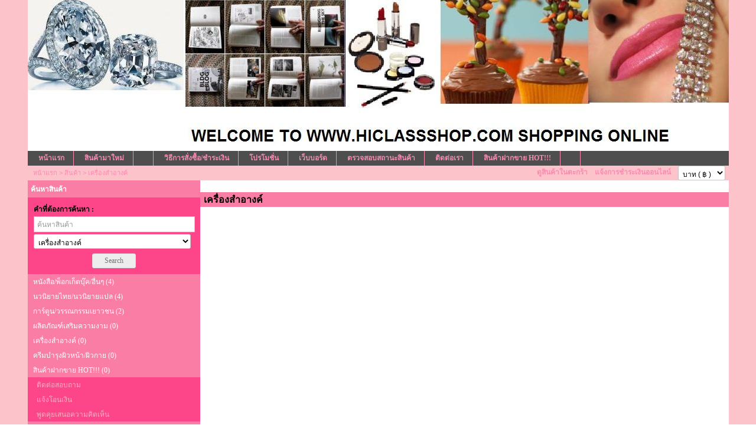

--- FILE ---
content_type: text/html; charset=utf-8
request_url: http://www.hiclassshop.com/category-%EF%BF%BD%EF%BF%BD%EF%BF%BD%EF%BF%BD%EF%BF%BD%EF%BF%BD%EF%BF%BD%EF%BF%BD%EF%BF%BD%EF%BF%BD%EF%BF%BD%EF%BF%BD%EF%BF%BD%EF%BF%BD%EF%BF%BD%EF%BF%BD%EF%BF%BD%EF%BF%BD%EF%BF%BD%EF%BF%BD%EF%BF%BD%EF%BF%BD%EF%BF%BD%EF%BF%BD%EF%BF%BD%EF%BF%BD%EF%BF%BD%EF%BF%BD%EF%BF%BD%EF%BF%BD%EF%BF%BD%EF%BF%BD%EF%BF%BD%EF%BF%BD%EF%BF%BD%EF%BF%BD%EF%BF%BD%EF%BF%BD%EF%BF%BD%EF%BF%BD%EF%BF%BD%EF%BF%BD-12967-1.html
body_size: 11338
content:
<!DOCTYPE html>
<html>
        <head>
                <meta http-equiv="Content-Type" content="text/html; charset=utf-8" />
                <meta http-equiv="X-UA-Compatible" content="IE=edge" />
                <meta name="Description" content="" />
                <meta name="KeyWords" content="" />
                <title>เครื่องสำอางค์ :: My Website</title>
                




<style type="text/css">
	BODY { font-family: Tahoma, Tahoma; font-size:12px;margin:0px;color:#000000; ;; }
	table { font-family: Tahoma, Tahoma; font-size:12px;color:#000000;}
	td{text-align:left;}
	img{border:0px none;vertical-align:middle}
	a {color:#000000; text-decoration: none;}
	a:hover {color:; text-decoration:none;}
	a:active {color:#000000; text-decoration : none;}

	a.topmenu {color:#FC88B4; text-decoration: none;}
	a.topmenu:hover {color:#FF0033; text-decoration : underline;}
	a.topmenu:active {color:#FC88B4; text-decoration : none;}

	a.sidemenu {color:#FFFFFF; text-decoration: none;}
	a.sidemenu:hover {color:#FF0033; text-decoration : underline;}
	a.sidemenu:active {color:#FFFFFF; text-decoration : none;}

	a.sidemenusub {color:#FCAFC3; text-decoration: none;}
	a.sidemenusub:hover {color:#FF0033; text-decoration : underline;}
	a.sidemenusub:active {color:#FCAFC3; text-decoration : none;}

	.solidfull { border:1px solid #CCCCCC;}

	.BoderAndColorAll{
		border: 0px solid #000000;
	}

	.BorderCurve{
		font-family: Tahoma; 
		font-size: 0px;
		color: #FFFFFF;
	}

	b.cn { position: absolute; height: 10px; width: 10px; margin: 0; padding: 0; background: url(http://panel3.makewebeasy.com/image/gray.gif) no-repeat; line-height: 1px; font-size: 1px; } 
	b.tl {top: -1px; left: -1px; background-position: top left;}
	b.tr {top: -1px; right: -1px; background-position: top right;}
	b.bl {bottom: -1px; left: -1px; background-position: bottom left;}
	b.br {bottom: -1px; right: -1px; background-position: bottom right;}

	div.splashboxtop {			
		position: relative;
		height: 99%;
		width: 100%;
		border-top: 1px solid #d7d9dd;
		border-left: 1px solid #d7d9dd;
		border-right: 1px solid #d7d9dd;
	}
	div.splashboxbottom {
		position: relative;
		height: 1%;
		width: 100%;
		border-left: 1px solid #d7d9dd;
		border-right: 1px solid #d7d9dd;
		border-bottom: 1px solid #d7d9dd;
	}
	div.splashbox {		
		position: relative;
		height: 100%;
		width: 100%;
		padding: 3px;
	}

	INPUT,TEXTAREA, SELECT{
		border:1px solid #999999;
		font-size: 12px;
	}
	.flashdiv{
		POSITION: absolute;
		z-index:0;
	}

/*---- Span ----*/
span.navigator{
	font-size:14px;
}
span.navigator a{
	color:#000000;
	font-size:14px;
}
span.navigator a:hover{
	color:#000000;
	text-decoration: underline;
	font-size:14px;
}
span.navigator a:active{
	color:#000000;
	text-decoration: underline;
	font-size:14px;
}

/*-----------------*/
/*webboard*/
table.adminlist{
	background-color: #FFFFFF;
	margin: 0px;
	padding: 0px;
	border: 1px solid #CCCCCC;
	border-spacing: 0px;
	width: 100%;
	border-collapse: collapse;	
	line-height: 200%;
	color:#000000;
}

table.adminlist th{
	margin: 0px;
	padding: 6px 4px 2px 4px;
	height: 25px;
	background: url(../images/login/background.gif);
	background-repeat: repeat;
	font-size: 12px;
	color: #ffffff;
	line-height: 200%;
	color:#000000;
}

table.adminlist td{
	border-bottom: 1px solid #CCCCCC;
	padding: 4px;
	line-height: 200%;
	color:#000000;
}
/* del */
table.adminlist td a{
	color:#000000;
}

table.adminlist td a:hover{
	text-decoration: underline;
	color:#000000;
}

table.adminlist td a:active{
	text-decoration: underline;
	color:#000000;
}
/* del */
.textBig2{
	color: black;
	font-family: Arial, Helvetica, sans-serif;
	font-weight:bold;
	font-size:22px;
}

#wait{
	background-color:#FFFFFF;
	position:absolute;
	left:50%;
	top:50%;
	color:navy;
	text-align:center;
	width:100px;
}


/* **************************************** MenutopDropdown **************************************** */

#tableMenuTop{/*new*/
	float:left;}

#ulTopMenu{
	margin:0px 0px 0px 0px;
	padding:0px 0px 0px 0px;
	z-index:99;
}

#ulTopMenu li.First{
	margin:0px 0px 0px 0px;
	padding:0px 0px 0px 0px;
	list-style:none;
	float:left;
	height:25px;/* ความสูง*/
}

#ulTopMenu li.Normal{
	margin:0px 0px 0px 0px;
	padding:0px 0px 0px 0px;
	list-style:none;
	float:left;
    border-left:1px solid #FC88B4;/* เพิ่ม เส้นคั่นระหว่างเมนูหลัก */
	height:25px;/* ความสูง*/
}

#ulTopMenu .paddingLeftRight{
	padding:0px 15px 0px 15px;
}

#ulTopMenu img.normal{
	vertical-align:top;
	border:0px;
}

#ulTopMenu .dottedLine{
	;
}

#ulTopMenu .noDottedLine{
	;
}

/* Top Menu Level 1 */
#ulTopMenu .topMenuLevel1 img.big{
	vertical-align:top;
	height:25px;/* ความสูง */
	border:0px;
}

#ulTopMenu .topMenuLevel1 a{
	margin: 0px 0px 0px 0px;
	color: #FC88B4;/* สีตัวอักษรเมนูหลัก */
	text-align: center;
	text-decoration: none;
	line-height:25px;/* ความสูง*/
	font-weight:bold;
	font-size:12px;/* ขนาดตัวอักษร */
}

#ulTopMenu .topMenuLevel1 a:hover{
	text-decoration:underline;/* ขีนเส้นใต้ mouse hover */
	color:#FF0033;/* สีตัวอักษร mouse hover */
}
/* Top Menu Level 1 */

/* Top Menu Level 2 */
#ulTopMenu .topMenuLevel2{
	position:absolute;
	visibility:hidden;
	margin:0px 0px 0px 0px;/* indent */
	padding:0px 0px 0px 0px;
	background:#416B9D;/* สีพื้นหลังเมนูย่อย */
	width:170px;/* ความกว้างของเมนูย่อย */
	z-index:99;
}

#ulTopMenu .topMenuLevel2 .verticalAlignTop{
	vertical-align:top;
}

#ulTopMenu .topMenuLevel2 img.big{
	vertical-align:top;
	border:0px;
	height:25px;/* ความสูงของรูปในเมนูย่อย */
}

#ulTopMenu .topMenuLevel2 a.aLevel2{
	position:relative;
	margin:0px 0px 0px 0px;
	width:auto;
	white-space:nowrap;
	text-align:left;
	text-decoration:none;
	color:#FC88B4;/* สีตัวอักษรเมนูย่อย */
	font-weight:bold;
	line-height:25px;/* ความสูงของ link ในเมนูย่อย */
}

#ulTopMenu .topMenuLevel2 a:hover{
	text-decoration:underline;/* ขีนเส้นใต้ mouse hover */
	color:#FF0033;/* สีตัวอักษร mouse hover */
}
/* #Top Menu Level 2 */

/* Top Menu Level 3 */
#ulTopMenu .topMenuLevel3{
	position:absolute;
	visibility:hidden;
	margin:0px 0px 0px 0px;
	padding:0px 0px 0px 0px;
	background:#416B9D;/* สีพื้นหลัง SubMenu Level3*/
	width:170px;/* ความกว้าง SubMenu Level3 */
}

#ulTopMenu .topMenuLevel3 img.big{
	vertical-align:top;
	border:0px;
	height:25px;/* ความสูงของรูปในเมนูย่อย */
}

#ulTopMenu .topMenuLevel3 a.aLevel3{
	position:relative;
	margin:0px 0px 0px 0px;
	width:auto;
	white-space:nowrap;
	text-align: left;
	text-decoration: none;
	color:#FC88B4;/* สีตัวอักษรเมนูย่อย */
	font-weight:bold;
	line-height:25px;/* ความสูงของ link ในเมนูย่อย */
}

#ulTopMenu .topMenuLevel3 a:hover{
	text-decoration:underline;/* ขีนเส้นใต้ mouse hover */
	color:#FF0033;/* สีตัวอักษร mouse hover */
}
/* #Top Menu Level 3 */

/* **************************************** #MenutopDropdown **************************************** */

/* **************************************** menufooter **************************************** */
div.menu-footer-main{
		padding:0;
		margin:0;
		float:left;
		height:100%;
		display:table;
	}
	div.menu-footer-main ul{
		text-align:left;
		list-style: none;
		padding:0 15px;
		margin:0;
	}
	div.menu-footer-main strong {
		padding-left: 15px;
		display:block;
		font-weight:bold;
		text-align:left;
	}
	div.menu-footer-main ul li{
		line-height: 20px;
		padding-left:10px;
	}
/* **************************************** #menufooter **************************************** */

/******************************************#Banner Footer **************************************/
	div#bf_main{
		margin: auto; 
		width:100%;
	}
	div#bf_main ul.bf_left{
		list-style: none outside none;
		margin: 0; 
		padding: 0;
	}
	div#bf_main ul.bf_center{
		list-style: none outside none;
		margin: 0 auto; 
		padding: 0;
	}
	div#bf_main ul.bf_right{
		list-style: none outside none;
		margin: 0; 
		padding: 0;
	}
	div#bf_main ul.bf_left li,div#bf_main ul.bf_center li{
		float: left;
		padding: 15px;
	}
	div#bf_main ul.bf_right li{
		float: right;
		padding: 15px;
	}
	
	/***************************************** #View Cart ************************************************************/
	 .cart { font-family: Tahoma, Tahoma; font-size:12px;margin:0px;color:#000000;}

	/* **************************************** Calendar **************************************** */
	.solidfull{
		border:1px solid #cccccc;
	}
	a.calendarLink{
		color:#000000;
		font-size:12px;
		font-family:Tahoma;
		text-decoration: none;
	}
	a.calendarLink:hover{
		color:#000000;
		font-size:12px;
		font-family:Tahoma;
		text-decoration : underline;
	}
	a.calendarLink:active {
		color:#000000;
		font-size:12px;
		font-family:Tahoma;
		text-decoration:none;
	}
	.submitbtnCalendar{
		font-size:12px;
		font-weight:bold;
		cursor:pointer;
		color:#000000;
		font-family:Tahoma;		
		background:#CCCCCC;
		text-align:center;
		vertical-align:center;
		height:20;
	}
	.headCalendar{
		font-size:12px;
		font-family:Tahoma;
		color:#FFFFFF;
		font-weight:bold;
		border:solid 1px #cccccc;
		text-align:center;
	}
	.textCalendar{
		font-size:12px;
		font-family:Tahoma;
		color:#000000;
	}
	.solidfullCalendar{
		font-size:12px;
		font-family:Tahoma;
		color:#000000;
		border:solid 1px #cccccc ;
		text-align:right;
	}
	.solidfullCalendarTemp{
		font-size:12px;
		font-family:1;
		color:#000000;
		border: solid 1px #cccccc;
	}
	.selectCalendar{
		font-size:12px;
		font-family:Tahoma;
		color:#000000;
		border:solid 1px #cccccc;
	}
	.statusCalendar{
		font-size:11px;
		font-family:Tahoma;
		color:#000000;
	}
	/* **************************************** #Calendar **************************************** */

	/************************ Navigation *********************/
	a.navi {
		color : #FC88B4;
		font-size:11px;
		font-family: Tahoma, Geneva, Arial, Helvetica, sans-serif;
		text-decoration: none;
	}
	a.navi:hover {
		color :#FF0033 ;
		font-size:11px;
		font-family: Tahoma, Geneva, Arial, Helvetica, sans-serif;
		text-decoration : underline;
	}
	a.navi:active {
		color : #FC88B4;
		font-size:11px;
		font-family: Tahoma, Geneva, Arial, Helvetica, sans-serif;
	}
	.navigator{
		float:left;
		color :#FC88B4 ;
		font-size:11px;
		font-family: Tahoma, Geneva, Arial, Helvetica, sans-serif;
	}

	/*************************** Banner Floating ***************************/
	#floatMenu {
		position:absolute;
		width:auto;
		/*background-color:#FFF;*/
		margin:0;
		padding:0;
		font-size:11px;
		z-index:99;
	}
	 
	#floatMenu h3 {
		color:#000000;
		font-weight:bold;
		padding:3px;
		margin:0;
		font-size:13px;
		text-align: right;
	}

	#floatMenu h3 a#close_floating{
		cursor:pointer;
		color:#000000;
	}
	 
	#floatMenu ul {
		margin:0;
		padding:0;
		list-style:none;
	}
	 
	#floatMenu ul li {
		/*padding-left:10px;*/
		/*background-color:#f5f5f5;*/
		/*border-bottom:1px solid #ddd;*/
		/*border-top:1px solid #ddd;*/
	}
	 
	#floatMenu ul li a {
		color:#000000;
		text-decoration:none;
	}

	#floatMenu ul li a img{
		border:none;
	}

	.topicColor{
		color:#000099;
		font-size:14px;
	}
	
	.topicColor a{
		color:#000099;
	}

	.topicColor a:hover{
		color:#000099;
		text-decoration:none;
	}

	.menuTopSwitchLanguage a{
		color:#FC88B4;
	}

	.menuTopSwitchLanguage a:hover{
		color:#FF0033;
		text-decoration:underline;
	}

	.footerPrivacy a{
		color:#FFFFFF;
	}

	.footerPrivacy a:hover{
		color:;
		text-decoration:none;
	}

	.ud-ribbon {
		position: fixed;
		top: 0;
		left: 0;
		z-index: 9999;
		-webkit-backface-visibility: hidden;
		backface-visibility: hidden;
	}
	
</style>


<script type="text/javascript" src="/include/jquery.js"></script>
<script type="text/javascript" src="/include/jquery-ui-1.8.17.custom.min.js"></script>
<link rel="stylesheet" href="/include/jquery-ui-1.8.17.custom.css" type="text/css" media="screen" />
<script type="text/javascript" src="include/js/slimbox/slimbox2.js"></script>
<link rel="stylesheet" href="include/js/slimbox/css/slimbox2.css" type="text/css" media="screen" />
<script src="include/js/ajax.js" type="text/javascript"></script>
<script type="text/javascript" src="/include/jquery.hint.js"></script>
<script type="text/javascript" charset="utf-8">
	$(function(){ 
		// find all the input elements with title attributes
		$('input[title!=""]').hint();
	});
</script>                <script type="text/javascript" src="include/js/javascript.js"></script>
                <script type="text/javascript" src="include/js/formMail.js"></script>
        </head>
        <body >
                <div style="
		background-color:#FCC3CA;
		display: table;
		width: 100%;
		">
                        <div style="
		padding-bottom:0px;
		">
                                <table style="width:780px;" cellpadding="0" cellspacing="0" align='center' border="0">
                                        <tr>
                                                <td>
                                                        <table style="width:100%;" cellpadding="0" cellspacing="0">
                                                                <tr>
                                                                        <td colspan="2">
                                                                                <script language='JavaScript' src='include/js/swfobject.js' type='text/javascript'></script>
<table style="width:100%;" cellpadding="0" cellspacing="0">




	<tr style="height:256px;">
		<td style="vertical-align:top;">
					<img src="image/header/headerMain_20120609162439.jpg" alt="" />
				</td>
	</tr>

		<tr>
		<td>
					<table style="width:100%;" cellpadding="0" cellspacing="0">
			<tr style="background:#4E4E4E">
				<td>

					<table id="tableMenuTop" cellpadding="0" cellspacing="0">
						<tr>
							<td>
								<!--  -->
								<script type="text/javascript">
								<!--

									var timeOut = 400;//0.5 วินาที
									var closeTimer = 0;
									var stringIDLever2 = "";
									var stringIDLever3 = "";

									// close showed layer
									function closeLayer(){
										// close old layer
										if(stringIDLever2 != ""){
											jQuery("#"+stringIDLever2).css({"visibility":"hidden"});
										}

										if(stringIDLever3 != ""){
											jQuery("#"+stringIDLever3).css({"visibility":"hidden"});
										}
									}

									// go close timer
									function mclosetime(){
										closeTimer = window.setTimeout(closeLayer , timeOut);
									}

									// cancel close timer
									function mcancelclosetime(){
										if(closeTimer){
											window.clearTimeout(closeTimer);
											closeTimer = null;
										}
									}

									function openLevel2(ID){
										// cancel close timer
										mcancelclosetime();

										// close old layer
										if(stringIDLever2 != ""){
											jQuery("#"+stringIDLever2).css({"visibility":"hidden"});
										}

										if(stringIDLever3 != ""){
											jQuery("#"+stringIDLever3).css({"visibility":"hidden"});
										}

										// get new layer and show it
										stringIDLever2 = ID;
										jQuery("#"+ID).css({"visibility":"visible"});
										//alert("test");

									}
									
									function openLevel3(ID){	
										// cancel close timer
										mcancelclosetime();

										// close old layer
										if(stringIDLever3 != ""){
											jQuery("#"+stringIDLever3).css({"visibility":"hidden"});
										}

										// get new layer and show it
										stringIDLever3 = ID;
										jQuery("#"+ID).css({"visibility":"visible"});

									}

								// -->
								</script>

								<ul id="ulTopMenu">
									<li class="First">
										<table class="topMenuLevel1" cellpadding="0" cellspacing="0" onmouseover="openLevel2('level2M0');" onmouseout="mclosetime();"><!-- topMenuLevel 1 -->
											<tr>
												<td class="paddingLeftRight">
													<table style="width:100%;" cellpadding="0" cellspacing="0">
														<tr>
															<td>
																&nbsp;
															</td>
															<td>
																<a href="http://www.hiclassshop.com"  alt="" target="_self" title="">หน้าแรก</a>
															</td>
														</tr>
													</table>
												</td>
											</tr>
										</table>
									</li>
									<li class="Normal">
										<table class="topMenuLevel1" cellpadding="0" cellspacing="0" onmouseover="openLevel2('level2M1');" onmouseout="mclosetime();"><!-- topMenuLevel 1 -->
											<tr>
												<td class="paddingLeftRight">
													<table style="width:100%;" cellpadding="0" cellspacing="0">
														<tr>
															<td>
																&nbsp;
															</td>
															<td>
																<a href="/newpro-1.html"  alt="" target="_self" title="">สินค้ามาใหม่</a>
															</td>
														</tr>
													</table>
												</td>
											</tr>
										</table>
									</li>
									<li class="Normal">
										<table class="topMenuLevel1" cellpadding="0" cellspacing="0" onmouseover="openLevel2('level2M2');" onmouseout="mclosetime();"><!-- topMenuLevel 1 -->
											<tr>
												<td class="paddingLeftRight">
													<table style="width:100%;" cellpadding="0" cellspacing="0">
														<tr>
															<td>
																&nbsp;
															</td>
															<td>
																<a href="/content-3-1.html"  alt="" target="_self" title=""></a>
															</td>
														</tr>
													</table>
												</td>
											</tr>
										</table>
									</li>
									<li class="Normal">
										<table class="topMenuLevel1" cellpadding="0" cellspacing="0" onmouseover="openLevel2('level2M3');" onmouseout="mclosetime();"><!-- topMenuLevel 1 -->
											<tr>
												<td class="paddingLeftRight">
													<table style="width:100%;" cellpadding="0" cellspacing="0">
														<tr>
															<td>
																&nbsp;
															</td>
															<td>
																<a href="/content-วิธีการสั่งซื้อชำระเงิน-3-4735-1.html"  alt="" target="_self" title="">วิธีการสั่งซื้อ/ชำระเงิน</a>
															</td>
														</tr>
													</table>
												</td>
											</tr>
										</table>
									</li>
									<li class="Normal">
										<table class="topMenuLevel1" cellpadding="0" cellspacing="0" onmouseover="openLevel2('level2M4');" onmouseout="mclosetime();"><!-- topMenuLevel 1 -->
											<tr>
												<td class="paddingLeftRight">
													<table style="width:100%;" cellpadding="0" cellspacing="0">
														<tr>
															<td>
																&nbsp;
															</td>
															<td>
																<a href="/content-โปรโมชั่น-3-4736-1.html"  alt="" target="_self" title="">โปรโมชั่น</a>
															</td>
														</tr>
													</table>
												</td>
											</tr>
										</table>
									</li>
									<li class="Normal">
										<table class="topMenuLevel1" cellpadding="0" cellspacing="0" onmouseover="openLevel2('level2M5');" onmouseout="mclosetime();"><!-- topMenuLevel 1 -->
											<tr>
												<td class="paddingLeftRight">
													<table style="width:100%;" cellpadding="0" cellspacing="0">
														<tr>
															<td>
																&nbsp;
															</td>
															<td>
																<a href="/webboard-1.html"  alt="" target="_self" title="">เว็บบอร์ด</a>
															</td>
														</tr>
													</table>
												</td>
											</tr>
										</table>
									</li>
									<li class="Normal">
										<table class="topMenuLevel1" cellpadding="0" cellspacing="0" onmouseover="openLevel2('level2M6');" onmouseout="mclosetime();"><!-- topMenuLevel 1 -->
											<tr>
												<td class="paddingLeftRight">
													<table style="width:100%;" cellpadding="0" cellspacing="0">
														<tr>
															<td>
																&nbsp;
															</td>
															<td>
																<a href="http://track.thailandpost.co.th/trackinternet/Default.aspx"  alt="" target="_self" title="">ตรวจสอบสถานะสินค้า</a>
															</td>
														</tr>
													</table>
												</td>
											</tr>
										</table>
									</li>
									<li class="Normal">
										<table class="topMenuLevel1" cellpadding="0" cellspacing="0" onmouseover="openLevel2('level2M7');" onmouseout="mclosetime();"><!-- topMenuLevel 1 -->
											<tr>
												<td class="paddingLeftRight">
													<table style="width:100%;" cellpadding="0" cellspacing="0">
														<tr>
															<td>
																&nbsp;
															</td>
															<td>
																<a href="/contactus-1.html"  alt="" target="_self" title="">ติดต่อเรา</a>
															</td>
														</tr>
													</table>
												</td>
											</tr>
										</table>
									</li>
									<li class="Normal">
										<table class="topMenuLevel1" cellpadding="0" cellspacing="0" onmouseover="openLevel2('level2M8');" onmouseout="mclosetime();"><!-- topMenuLevel 1 -->
											<tr>
												<td class="paddingLeftRight">
													<table style="width:100%;" cellpadding="0" cellspacing="0">
														<tr>
															<td>
																&nbsp;
															</td>
															<td>
																<a href="/category-โฆษณาสินค้าHOT!!!-13483-1.html"  alt="" target="_self" title="">สินค้าฝากขาย HOT!!!</a>
															</td>
														</tr>
													</table>
												</td>
											</tr>
										</table>
									</li>
									<li class="Normal">
										<table class="topMenuLevel1" cellpadding="0" cellspacing="0" onmouseover="openLevel2('level2M9');" onmouseout="mclosetime();"><!-- topMenuLevel 1 -->
											<tr>
												<td class="paddingLeftRight">
													<table style="width:100%;" cellpadding="0" cellspacing="0">
														<tr>
															<td>
																&nbsp;
															</td>
															<td>
																<a href="/customize-1.html"  alt="" target="_self" title=""></a>
															</td>
														</tr>
													</table>
												</td>
											</tr>
										</table>
									</li>
									<li class="Normal">
										<table class="topMenuLevel1" cellpadding="0" cellspacing="0" onmouseover="openLevel2('level2M10');" onmouseout="mclosetime();"><!-- topMenuLevel 1 -->
											<tr>
												<td class="paddingLeftRight">
													<table style="width:100%;" cellpadding="0" cellspacing="0">
														<tr>
															<td>
																&nbsp;
															</td>
															<td>
																<a href="/linkexchange-1.html"  alt="" target="_self" title=""></a>
															</td>
														</tr>
													</table>
												</td>
											</tr>
										</table>
									</li>
								</ul>

							</td>
						</tr>
					</table>

				</td>
			</tr>
		</table>		<table style="width:100%;" cellpadding="0" cellspacing="0">
			<tr style="height:25px;">
				<td style="background-image:url('http://panel3.makewebeasy.com/');">
					<table style="width:100%;"><tr><td class="navigator">&nbsp;&nbsp;<a href="http://hiclassshop.com" class="navi">หน้าแรก</a> > <a href="/product-1.html" class="navi">สินค้า</a> > เครื่องสำอางค์</td></tr></table>				</td>
				<td colspan="2" style="text-align:right; background-image:url('http://panel3.makewebeasy.com/');"> 
					<table style="width:100%;" cellpadding="0" cellspacing="0">
						<tr style="height:25px;">
							<td  style="width:100%; text-align:right;">

															<a href="/mycart-1.html" target="_self" title="ดูสินค้าในตะกร้า" class="topmenu">
									<b>ดูสินค้าในตะกร้า</b>
								</a>&nbsp;&nbsp;
							
															<a href="/slip-1.html" target="_self" title="แจ้งการชำระเงินออนไลน์" class="topmenu">
									<b>แจ้งการชำระเงินออนไลน์</b>
								</a>&nbsp;&nbsp;
							
															<form name="frmcurrency" style="margin: 0; padding: 0; display: inline;" action="">
																<select id="select_currency" name="select_currency"  style="width:80px;" onchange="selectcurrency();">
																												<option value="23714" selected>
											บาท  ( ฿ )
										</option>
																												<option value="73625" >
											บาท  ( ฿ )
										</option>
																												<option value="75185" >
											บาท  ( ฿ )
										</option>
																												<option value="87005" >
											บาท  ( ฿ )
										</option>
																		</select>&nbsp;&nbsp;
																</form>
														</td>
						</tr>
					</table>
				</td>
			</tr>
		</table>

		<script type="text/javascript">
		<!--

			function selectcurrency(){
				document.frmcurrency.target = "_self";
				document.frmcurrency.action = "";
				document.frmcurrency.method = "POST";
				document.frmcurrency.submit();
			}

		//-->
		</script>



		</td>
	</tr>
</table>
                                                                        </td>
                                                                </tr>
                                                        </table>
                                                        
<table style="width: 1187px; height:100%; text-align:center;" cellpadding="0" cellspacing="0">
	<tr style="height:100%;">
		<td style="vertical-align:top; width: 195px; background:#FD458A;">
			<form name="frmConsole" id="frmConsole"  method="post" >
<table style="width:100%; margin: 0 auto; background:#FD458A;" cellpadding="2" cellspacing="0">
	<tr style="height:25;">
		<td style="background:#FA7DA5;;height:25px;" colspan="2">
			&nbsp;<span style="color:#FFFFFF;"><b>ค้นหาสินค้า</b></span>
		</td>
	</tr>
	<tr>
		<td style="padding: 5px 10px;" >
			<table cellpadding="0" cellspacing="0" border="0" style="width: 100%; margin: 5px auto 0; ">
			<tr>
				<td style="text-align: left; font-weight: bold; padding-bottom: 3px;">คำที่ต้องการค้นหา&nbsp;:&nbsp;</td>
			</tr>
			<tr>
				<td style="text-align: left;  padding-bottom: 3px;">
					<input type="text" name="txtSearch"  id="txtSearch" value="" style="width:98%;  color: ;" title="ค้นหาสินค้า" />
				</td>
			</tr>
			<tr>
				<td style="text-align: left;  padding-bottom: 3px;">
					<select name="sel_cate" id="sel_cate" style="width: 98%;" onchange="changeProperty();">
						<option value="0"> --- แสดงทั้งหมด --- </option>
												<option value="12889" >
							หนังสือ/พ๊อกเก็ตบุ๊ค/อื่นๆ						</option>
												<option value="13117" >
							นวนิยายไทย/นวนิยายแปล						</option>
												<option value="13118" >
							การ์ตูน/วรรณกรรมเยาวชน						</option>
												<option value="12890" >
							เครื่องประดับ(จัดเซ็ทเป็นชุด)						</option>
												<option value="13119" >
							สร้อยข้อมือ/กำไล						</option>
												<option value="13120" >
							สร้อยคอ/ต่างหู						</option>
												<option value="13121" >
							แหวน/เข็มกลัด/อื่นๆ						</option>
												<option value="12967" selected>
							เครื่องสำอางค์						</option>
												<option value="13122" >
							ครีมบำรุงผิวใบหน้า/ผิวกาย						</option>
												<option value="13123" >
							น้ำหอม/อื่นๆ						</option>
												<option value="13101" >
							วิตามินบำรุงร่างกาย						</option>
												<option value="13124" >
							อาหารเสริม						</option>
												<option value="13125" >
							โปรแกรม ควบคุม/เพิ่ม/ลดน้ำหนัก (โดยไม่ใช้ยา)						</option>
												<option value="13483" >
							โฆษณาสินค้า HOT!!!						</option>
											</select>
				</td>
			</tr>
			</table>
			<span style="display: block; width: 100%; margin: 5px auto;" id="span_property"></span>
		</td>
	</tr>
</table><input type="hidden" name="search" id="search" value="0" />
<input type="hidden" name="min_price" id="min_price" value="0" />
<input type="hidden" name="max_price" id="max_price" value="0" />

<script>
	jQuery(document).ready(function(){	
		searchProperty();
	});
	
	jQuery("#txtSearch").keypress(function (event) {
       if (event.which == 13) {
           onSearchProduct();
       }
	});

	function changeProperty(){
		var sel_cate		= jQuery("#sel_cate").val();
		var param = {
			userID			: "17948",
			keyDirect		: "jXmZuiVWbRZ4iInQtAvBSdRKw3rAaQrbF3SYBFU57LV85axD39nm4WNNycpqS5i1NayqGiIkU70q7MJOuVZDREtfGyn2JwP7wdKS",
			cid				: sel_cate,
			isproperty		: "1",
			israng			: "1",
			islanguage		: "1",
			this_lang		: "1",
			isposition		: "menuside",
			s_min_price	: 0,
			s_max_price	: 0,
			chk_subid		: "",
			url_web			: "www.hiclassshop.com"

		}
		jQuery("#span_property").load("/include/ajax_response/main_productsearch_ajax.php",param);
	}
	
	function searchProperty(){
		var sel_cate		= jQuery("#sel_cate").val();
		var param = {
			userID			: "17948",
			keyDirect		: "jXmZuiVWbRZ4iInQtAvBSdRKw3rAaQrbF3SYBFU57LV85axD39nm4WNNycpqS5i1NayqGiIkU70q7MJOuVZDREtfGyn2JwP7wdKS",
			cid				: sel_cate,
			isproperty		: "1",
			israng			: "1",
			islanguage		: "1",
			this_lang		: "1",
			isposition		: "menuside",
			s_min_price	: "0",
			s_max_price	: "0",
			chk_subid		: "",
			url_web			: "www.hiclassshop.com"

		}
		jQuery("#span_property").load("/include/ajax_response/main_productsearch_ajax.php",param);
	}

	function onSearchProduct(){
		jQuery("#search").val(1);
		var search_url		= jQuery("#search_url").val();
		if(jQuery("#txtSearch").val()=='ค้นหาสินค้า'){ jQuery("#txtSearch").val(''); }
		//alert(search_url);
		//jQuery('#frmConsole').attr('action',search_url);
		//jQuery('#frmConsole').submit();
		callfrm(search_url);
	}

	function number_format( number, decimals, dec_point, thousands_sep ) {
		var n = number, prec = decimals;
		var toFixedFix = function (n,prec) {
			var k = Math.pow(10,prec);
			return (Math.round(n*k)/k).toString();
		};

		n = !isFinite(+n) ? 0 : +n;
		prec = !isFinite(+prec) ? 0 : Math.abs(prec);
		var sep = (typeof thousands_sep === 'undefined') ? ',' : thousands_sep;
		var dec = (typeof dec_point === 'undefined') ? '.' : dec_point;

		var s = (prec > 0) ? toFixedFix(n, prec) : toFixedFix(Math.round(n), prec); //fix for IE parseFloat(0.55).toFixed(0) = 0;

		var abs = toFixedFix(Math.abs(n), prec);
		var _, i;

		if (abs >= 1000) {
			_ = abs.split(/\D/);
			i = _[0].length % 3 || 3;

			_[0] = s.slice(0,i + (n < 0)) +
			_[0].slice(i).replace(/(\d{3})/g, sep+'$1');
			s = _.join(dec);
		} else {
			s = s.replace('.', dec);
		}
		
		cindexdesc	= s.split(".");
		
		if (s.indexOf(dec) === -1 && prec > 1) {
			s += dec+new Array(prec).join(0)+'0';
		}
		else if(s.indexOf(dec) != -1 && cindexdesc[1].length < prec){
			var cpos = "";
			rec = prec - cindexdesc[1].length;
			
			for(c = 0;c < rec; c++){
				cpos = cpos+"0"; 
			}
			s = s+cpos;
		}
		return s;
	}
		
</script>
</form><table style="width:100%; text-align:center;" cellpadding="0" cellspacing="0">

	<tr style="height:25px">
		<td style="background:#FA7DA5;">
			&nbsp;&nbsp;&nbsp;<a href="/category-หนังสือพ๊อกเก็ตบุ๊คอื่นๆ-12889-1.html" alt="" target="_self" title="" class="sidemenu">หนังสือ/พ็อกเก็ตบุ๊ค/อื่นๆ (4)</a>		</td>
	</tr>
	<!-- ====================== START AUTO MENU ======================= -->
<!-- ====================== END AUTO MENU ======================= -->
	<tr style="height:25px">
		<td style="background:#FA7DA5;">
			&nbsp;&nbsp;&nbsp;<a href="/category-นวนิยายไทยนวนิยายแปล-13117-1.html" alt="" target="_self" title="" class="sidemenu">นวนิยายไทย/นวนิยายแปล (4)</a>		</td>
	</tr>
	<!-- ====================== START AUTO MENU ======================= -->
<!-- ====================== END AUTO MENU ======================= -->
	<tr style="height:25px">
		<td style="background:#FA7DA5;">
			&nbsp;&nbsp;&nbsp;<a href="/category-การ์ตูนวรรณกรรมเยาวชน-13118-1.html" alt="" target="_self" title="" class="sidemenu">การ์ตูน/วรรณกรรมเยาวชน (2)</a>		</td>
	</tr>
	<!-- ====================== START AUTO MENU ======================= -->
<!-- ====================== END AUTO MENU ======================= -->
	<tr style="height:25px">
		<td style="background:#FA7DA5;">
			&nbsp;&nbsp;&nbsp;<a href="/category-เครื่องสำอางค์-12967-1.html" alt="" target="_self" title="" class="sidemenu">ผลิตภัณฑ์เสริมความงาม (0)</a>		</td>
	</tr>
	<!-- ====================== START AUTO MENU ======================= -->
<!-- ====================== END AUTO MENU ======================= -->
	<tr style="height:25px">
		<td style="background:#FA7DA5;">
			&nbsp;&nbsp;&nbsp;<a href="/category-เครื่องสำอางค์-12967-1.html" alt="" target="_self" title="" class="sidemenu">เครื่องสำอางค์ (0)</a>		</td>
	</tr>
	<!-- ====================== START AUTO MENU ======================= -->
<!-- ====================== END AUTO MENU ======================= -->
	<tr style="height:25px">
		<td style="background:#FA7DA5;">
			&nbsp;&nbsp;&nbsp;<a href="/category-ครีมบำรุงผิวใบหน้าผิวกาย-13122-1.html" alt="" target="_self" title="" class="sidemenu">ครีมบำรุงผิวหน้า/ผิวกาย (0)</a>		</td>
	</tr>
	<!-- ====================== START AUTO MENU ======================= -->
<!-- ====================== END AUTO MENU ======================= -->
	<tr style="height:25px">
		<td style="background:#FA7DA5;">
			&nbsp;&nbsp;&nbsp;<a href="/category-โฆษณาสินค้าHOT!!!-13483-1.html" alt="" target="_self" title="" class="sidemenu">สินค้าฝากขาย HOT!!! (0)</a>		</td>
	</tr>
	<!-- ====================== START AUTO MENU ======================= -->
<!-- ====================== END AUTO MENU ======================= -->
	<tr style="height:25px">
		<td style="">
			&nbsp;&nbsp;&nbsp;&nbsp;&nbsp;<a href="/webboard-1.html" alt="" target="_self" title="" class="sidemenusub">ติดต่อสอบถาม</a>		</td>
	</tr>
	<!-- ====================== START AUTO MENU ======================= -->
<!-- ====================== END AUTO MENU ======================= -->
	<tr style="height:25px">
		<td style="">
			&nbsp;&nbsp;&nbsp;&nbsp;&nbsp;<a href="/webboard-1.html" alt="" target="_self" title="" class="sidemenusub">แจ้งโอนเงิน</a>		</td>
	</tr>
	<!-- ====================== START AUTO MENU ======================= -->
<!-- ====================== END AUTO MENU ======================= -->
	<tr style="height:25px">
		<td style="">
			&nbsp;&nbsp;&nbsp;&nbsp;&nbsp;<a href="/webboard-1.html" alt="" target="_self" title="" class="sidemenusub">พูดคุยเสนอความคิดเห็น</a>		</td>
	</tr>
	<!-- ====================== START AUTO MENU ======================= -->
<!-- ====================== END AUTO MENU ======================= -->
	<tr style="height:25px">
		<td style="background:#FA7DA5;">
			&nbsp;&nbsp;&nbsp;<a href="/content-อาหารลดคลอเรสเตอรอล-4-4552-63876-1.html" alt="" target="_self" title="" class="sidemenu">บทความ</a>		</td>
	</tr>
	<!-- ====================== START AUTO MENU ======================= -->
<!-- ====================== END AUTO MENU ======================= -->
	<tr style="height:25px">
		<td style="">
			&nbsp;&nbsp;&nbsp;&nbsp;&nbsp;<a href="/content-อาหารลดคลอเรสเตอรอล-4-4552-63876-1.html" alt="" target="_self" title="" class="sidemenusub">เกี่ยวกับสุขภาพและความงาม</a>		</td>
	</tr>
	<!-- ====================== START AUTO MENU ======================= -->
<!-- ====================== END AUTO MENU ======================= -->


<tr><td><table style="width:98%; margin:auto; background-color:#FFFFFF;" cellpadding="2" cellspacing="2">
	<tr style="height:25px;">
		<td colspan="2" style="background:#FA7DA5; text-align:center;">
			<font style="color:#FFFFFF;"><b>สถิติผู้เข้าชม</b></font>
		</td>
	</tr>
	<tr>
		<td style="text-align:left;">
			<img src="image/ic_count2.gif"  alt="" />&nbsp;<font style="color:#000000;">ขณะนี้มีผู้เข้าใช้</font>
		</td>
		<td style="text-align:right;">
			<font style="color:#000000;">3</font>
		</td>
	</tr>
	<tr>
		<td style="text-align:left;">
			<img src="image/ic_count1.gif" alt="" />&nbsp;<font style="color:#000000;">ผู้เข้าชมในวันนี้</font>
		</td>
		<td style="text-align:right;">
			<font style="color:#000000;">22</font>
		</td>
	</tr>
	<tr>
		<td style="text-align:left;">
			<img src="image/ic_count1.gif" alt="" />&nbsp;<font style="color:#000000;">ผู้เข้าชมทั้งหมด</font>
		</td>
		<td style="text-align:right;">
			<font style="color:#000000;">1,315,417</font>
		</td>
	</tr>

	
	
	
</table></td></tr>

	<tr style="height:8px;"><td></td></tr>
	<tr><td style="text-align:center;"><table style="width:98%; margin:auto; background-color:#FFFFFF;" cellpadding="2" cellspacing="2">
	<tr style="height:25px;">
		<td style="background:#FA7DA5; text-align:center;">
			<font style="color:#FFFFFF;">
				<b>กรุณาฝาก Email ของท่าน<br/>&nbsp;&nbsp;เพื่อรับข่าวสาร ที่น่าสนใจ</b>
			</font>
		</td>
	</tr>
	<tr>
		<td style="padding:5px;">
			<input type="text" id="txt_inputEmailNewsletter2" name="txt_inputEmailNewsletter2" style="width:100%;" />
		</td>
	</tr>
	<tr>
		<td style="text-align:center; padding:5px;">
			<input type="button" value=" รับข่าวสาร " onclick="sendMailNeswLetter2();" />
		</td>
	</tr>
</table>

<script type="text/javascript">
<!--

	function Inint_AJAX2()
	{
	  try
	  {
		return new ActiveXObject( "Msxml2.XMLHTTP" ); //IE
	  }
	  catch( e )
	  {
	  }
	  try
	  {
		return new ActiveXObject( "Microsoft.XMLHTTP" ); //IE
	  }
	  catch( e )
	  {
	  }
	  try
	  {
		return new XMLHttpRequest(); //Native Javascript
	  }
	  catch( e )
	  {
	  }
	  alert( "XMLHttpRequest not supported" );
	  return null;
	};

	function sendMailNeswLetter2(){
		var req = Inint_AJAX2();
		var emailManual=document.getElementById('txt_inputEmailNewsletter2').value;
		emailManual=emailManual.trim();
		emailManual=emailManual.ltrim();
		emailManual=emailManual.rtrim();
		var checkEmailFormat = verifyEmail2(emailManual);
		if(checkEmailFormat){
		
			req.open( "POST" , "../../../include/ajax_response/newsletter.php" , true );
			req.onreadystatechange = function()
			{
			if ( req.readyState == 4 )
			{
				if(req.responseText==1){
					document.getElementById('txt_inputEmailNewsletter2').value="";
					alert('ทางเว็บไซต์ ได้รับ Email ของท่าน เรียบร้อยแล้ว');
				}else if(req.responseText==2){
					document.getElementById('txt_inputEmailNewsletter2').value="";
					alert('Email ของท่านมีในระบบอยู่แล้ว');
				}
			}
			};
			req.setRequestHeader( "Content-Type", "application/x-www-form-urlencoded" );
			req.send('email='+emailManual);
  
		}
	}
	
	function verifyEmail2(jsString){
		var status = false;
		var emailRegEx = /^[a-zA-Z0-9._-]+@[a-zA-Z0-9.-]+\.[a-zA-Z]{2,4}$/;
		 if (jsString.search(emailRegEx) == -1) {
			  alert("รูปแบบ Email ไม่ถูกต้อง");
		 }else{
			status = true;
		 }
		 return status;
	}
	
	//start function ตัดช่องว่าง หน้า หลัง
	String.prototype.trim = function() {
		return this.replace(/^\s+|\s+$/g,"");
	}
	//stop function ตัดช่องว่าง หน้า หลัง
	
	//start function ตัดช่องว่าง ด้านซ้าย
	String.prototype.ltrim = function() {
		return this.replace(/^\s+/,"");
	}
	//stop function ตัดช่องว่าง ด้านซ้าย

	//start function ตัดช่องว่าง ด้านขวา
	String.prototype.rtrim = function() {
		return this.replace(/\s+$/,"");
	}
	//stop function ตัดช่องว่าง ด้านขวา

//-->
</script></td></tr>

</table>


	<table style="width:100%; text-align:center;" cellpadding="0" cellspacing="0">
		<tr style="height:7px;"><td></td></tr>
		<tr>
			<td style="text-align:center;">
				
				<object classid="clsid:D27CDB6E-AE6D-11cf-96B8-444553540000" codebase="http://download.macromedia.com/pub/shockwave/cabs/flash/swflash.cab#version=7,0,19,0" style="width:150px; height:150px;">
					<param name="movie" value="http://panel.makewebeasy.com/template/_clock/swf/1.swf" />
					<param name="quality" value="high" />
					<param name="wmode" value="transparent" />
					<embed src="http://panel.makewebeasy.com/template/_clock/swf/1.swf" quality="high" pluginspage="http://www.macromedia.com/go/getflashplayer" type="application/x-shockwave-flash" wmode="transparent" style="width:150px; height:150px;"></embed>
				</object>

			</td>
		</tr>
		<tr style="height:7px;"><td></td></tr>
	</table>


	<table style="width:100%; text-align:center;" cellpadding="0" cellspacing="0">
		<tr style="height:7px;"><td></td></tr>
		<tr>
			<td style="text-align:center;">
				
<table style="width:96%; margin:auto;" cellpadding="0" cellspacing="1">
	<tr>
		<td colspan="7" style="text-align:center; background:#CCCCCC;" class="headCalendar">
					<b>30 มกราคม 2569</b>
				</td>
	</tr>
	<tr style="text-align:center; background:#CCCCCC; height:20px;">
				<td class="headCalendar">
			อา		</td>
				<td class="headCalendar">
			จ.		</td>
				<td class="headCalendar">
			อ.		</td>
				<td class="headCalendar">
			พ.		</td>
				<td class="headCalendar">
			พฤ		</td>
				<td class="headCalendar">
			ศ.		</td>
				<td class="headCalendar">
			ส.		</td>
			</tr>

	<tr style="height:16px;"><td  class="solidfullCalendar" style="background:#FFFFFF;">&nbsp;</td><td  class="solidfullCalendar" style="background:#FFFFFF;">&nbsp;</td><td  class="solidfullCalendar" style="background:#FFFFFF;">&nbsp;</td><td  class="solidfullCalendar" style="background:#FFFFFF;">&nbsp;</td>						<td style="background:#FFFFFF;" class="solidfullCalendar">
					1&nbsp;</td>						<td style="background:#FFFFFF;" class="solidfullCalendar">
					2&nbsp;</td>						<td style="background:#FFFFFF;" class="solidfullCalendar">
					3&nbsp;</td></tr><tr style="height:16px;">						<td style="background:#FFFFFF;" class="solidfullCalendar">
					4&nbsp;</td>						<td style="background:#FFFFFF;" class="solidfullCalendar">
					5&nbsp;</td>						<td style="background:#FFFFFF;" class="solidfullCalendar">
					6&nbsp;</td>						<td style="background:#FFFFFF;" class="solidfullCalendar">
					7&nbsp;</td>						<td style="background:#FFFFFF;" class="solidfullCalendar">
					8&nbsp;</td>						<td style="background:#FFFFFF;" class="solidfullCalendar">
					9&nbsp;</td>						<td style="background:#FFFFFF;" class="solidfullCalendar">
					10&nbsp;</td></tr><tr style="height:16px;">						<td style="background:#FFFFFF;" class="solidfullCalendar">
					11&nbsp;</td>						<td style="background:#FFFFFF;" class="solidfullCalendar">
					12&nbsp;</td>						<td style="background:#FFFFFF;" class="solidfullCalendar">
					13&nbsp;</td>						<td style="background:#FFFFFF;" class="solidfullCalendar">
					14&nbsp;</td>						<td style="background:#FFFFFF;" class="solidfullCalendar">
					15&nbsp;</td>						<td style="background:#FFFFFF;" class="solidfullCalendar">
					16&nbsp;</td>						<td style="background:#FFFFFF;" class="solidfullCalendar">
					17&nbsp;</td></tr><tr style="height:16px;">						<td style="background:#FFFFFF;" class="solidfullCalendar">
					18&nbsp;</td>						<td style="background:#FFFFFF;" class="solidfullCalendar">
					19&nbsp;</td>						<td style="background:#FFFFFF;" class="solidfullCalendar">
					20&nbsp;</td>						<td style="background:#FFFFFF;" class="solidfullCalendar">
					21&nbsp;</td>						<td style="background:#FFFFFF;" class="solidfullCalendar">
					22&nbsp;</td>						<td style="background:#FFFFFF;" class="solidfullCalendar">
					23&nbsp;</td>						<td style="background:#FFFFFF;" class="solidfullCalendar">
					24&nbsp;</td></tr><tr style="height:16px;">						<td style="background:#FFFFFF;" class="solidfullCalendar">
					25&nbsp;</td>						<td style="background:#FFFFFF;" class="solidfullCalendar">
					26&nbsp;</td>						<td style="background:#FFFFFF;" class="solidfullCalendar">
					27&nbsp;</td>						<td style="background:#FFFFFF;" class="solidfullCalendar">
					28&nbsp;</td>						<td style="background:#FFFFFF;" class="solidfullCalendar">
					29&nbsp;</td>						<td style="background:#ACDEF0;" class="solidfullCalendar">
					30&nbsp;</td>						<td style="background:#FFFFFF;" class="solidfullCalendar">
					31&nbsp;</td></tr><tr style="height:16px;">						<td style="background:#FFFFFF;" class="solidfullCalendar">
					&nbsp;</td>						<td style="background:#FFFFFF;" class="solidfullCalendar">
					&nbsp;</td>						<td style="background:#FFFFFF;" class="solidfullCalendar">
					&nbsp;</td>						<td style="background:#FFFFFF;" class="solidfullCalendar">
					&nbsp;</td>						<td style="background:#FFFFFF;" class="solidfullCalendar">
					&nbsp;</td>						<td style="background:#FFFFFF;" class="solidfullCalendar">
					&nbsp;</td>						<td style="background:#FFFFFF;" class="solidfullCalendar">
					&nbsp;</td></tr></table>
			</td>
		</tr>
		<tr style="height:7px;"><td></td></tr>
	</table>



	<table style="width:100%; text-align:center;" cellpadding="0" cellspacing="0">
		<tr>
			<td style="text-align:center;">
					<div style="margin: auto;">
	<iframe src="https://www.facebook.com/plugins/likebox.php?href=http%3A%2F%2Fwww.facebook.com%2Fhiclassshop&amp;width=292&amp;height=590&amp;colorscheme=light&amp;show_faces=true&amp;border_color=%23000033&amp;stream=true&amp;header=true" scrolling="no" frameborder="0" style="border:none; overflow:hidden; width:292px; height:590px;  background-color: #FF99CC" allowTransparency="true"></iframe>
	</div>
			</td>
		</tr>
	</table>

	<table style="width:100%; text-align:center;" cellpadding="0" cellspacing="0">
		<tr style="height:10px;"><td></td></tr>
			</table>


	<table style="width:100%; text-align:center;" cellpadding="0" cellspacing="0">
		<tr>
			<td style="text-align:center;"><p style="text-align: center;"><span style="color: rgb(55, 62, 77); font-family: helvetica, arial, 'lucida grande', sans-serif; font-size: 14px; line-height: 17.9200000762939px; white-space: pre-wrap; background-color: rgb(246, 247, 248);">ยินดี ต้อนรับสู่ Hiclassshop ค่ะ</span><br />
<br />
&nbsp;</p>

<p>&nbsp;</p>

<h4>&nbsp;</h4>
</td>
		</tr>
		<tr style="height:10px;"><td></td></tr>
	</table>



<input type="hidden" name="count_j" id="count_j" value="1"/>
<input type="hidden" name="show_j" id="show_j" value="0"/>
<script>
	var count_j		= jQuery("#count_j").val();
	if(count_j>0){
		showSideMenu('0');
	}
	function showSideMenu(id){
		var count_j		= jQuery("#count_j").val();
		var show_j		= jQuery("#show_j").val();
		for (i=1;i<count_j;i++){
			if(i==id){
				if(show_j != id ){
					jQuery("#submenuside_"+i).show("slow");
					jQuery("#show_j").val(id);
				}else{
					jQuery("#submenuside_"+i).hide();
					jQuery("#show_j").val(0);
				}
			}else{
				jQuery("#submenuside_"+i).hide();
			}
		}
	}
</script>		</td>
		<td style="vertical-align:top; width: 992px; background:#FFFFFF;">
						<span class="google-search-box">
							</span>
						<style>
input[type=text],input[type=password]{
	background: #FFFFFF;
	border: 1px solid #C3C3C3;
	width: 98%;
	height: 25px;
	padding: 0 0 0 5px;
	font-family: Tahoma, Tahoma; 
	font-size:12px;
}
input[type=text]{
	background: #FFFFFF;
	border: 1px solid #C3C3C3;
	width: 98%;
	height: 25px;
	padding: 0 0 0 5px;
	font-family: Tahoma, Tahoma; 
	font-size:12px;
}
input[type=file]{
	background: #FFFFFF;
	border: 1px solid #C3C3C3;
	width: 98%;
	height: 25px;
	line-height: 25px;
	padding-left: 5px;
}
input[type="file"].f3::-webkit-file-upload-button {

}
textarea{
	background:#FFFFFF;
	border:1px solid #C3C3C3;
	border-radius:3px 3px 3px 3px;/*box-shadow:0 3px 3px #999999;*/
	width: 100%;
}
select{
	background:#FFFFFF;
	border:1px solid #C3C3C3;
	border-radius:3px 3px 3px 3px;/*box-shadow:0 3px 3px #999999;*/
	height: 25px !important;
	line-height: 25px;
	display: table-cell ;
    vertical-align: middle;
	width: 100%;
	padding: 3px;
}
input[type=radio]{

}
input[type=checkbox]{

}
INPUT.gsc-input{
	width: 100%!important;
}
.google-search-box{
	display: block;
	padding: 10px 0;
}
.google-search-box INPUT[type="text"]{
	width: 85%;
}

button, input[type=button], INPUT[type='submit']{
	background-color: #EDEDED;
	-moz-border-radius:3px;
	-webkit-border-radius:3px;
	border-radius:3px;
	border:1px solid #DCDCDC;
	display:inline-block;
	font-family: Tahoma, Tahoma; 
	font-size:12px;
	color:#777777;
	/*font-weight:bold;*/
	height:25px;
	padding-left:20px;
	padding-right:20px;
	text-decoration:none;
	cursor: pointer;
}
button:hover, input[type=button]:hover, INPUT[type='submit']:hover {
	background:-webkit-gradient( linear, left top, left bottom, color-stop(0.05, #DFDFDF), color-stop(1, #EDEDED) );
	background:-moz-linear-gradient( center top, #DFDFDF 5%, #EDEDED 100% );
	filter:progid:DXImageTransform.Microsoft.gradient(startColorstr=#DFDFDF, endColorstr=#EDEDED);
	background-color:#DFDFDF;
	-moz-border-radius:3px;
	-webkit-border-radius:3px;
	border-radius:3px;
	display:inline-block;
}
.text-booking{
	color: #000000;
}
input.blur {
	color: #999999;
	font-family: Tahoma, Tahoma; 
	font-size:12px;
}
</style><table cellpadding="0" cellspacing="0" style="width:100%;"><!-- +++++++++++++++++++++++++++++ Start Navigater Category ++++++++++++++++++++++ -->	
<!-- +++++++++++++++++++++++++++++ End Navigater Category ++++++++++++++++++++++ -->				

	<tr style="height:25px; background:#FA7DA5;">
		<td>&nbsp;
			<a href="/category-เครื่องสำอางค์-12967-1.html">
				<span style="color:#000000; font-size:16px;">
				<b>เครื่องสำอางค์</b>
				</span>
			</a>
		</td>
	</tr>
<!-- +++++++++++++++++++++++++++++ Start Navigater Sub Category ++++++++++++++++++++++ -->	
<!-- +++++++++++++++++++++++++++++ End Navigater Sub Category ++++++++++++++++++++++ -->	

<!-- +++++++++++++++++++++++++++++ Start Search +++++++++++++++++++++++++++++++++ -->			
	<!-- +++++++++++++++++++++++++++++ End Search +++++++++++++++++++++++++++++++++ -->
	<tr>
		<td>
<script src="include/js/ajax.js" type="text/javascript"></script>
<form name="frmProduct" id="frmProduct"  method="post" action="index.php?type=mycart&setc=1&addtocart=1&w=17948&sback=&type_continue=&language_continue=&cid_continue=12967">
	<input type="hidden" name="db_p_id" />
	<input type="hidden" name="db_p_code" />
	<input type="hidden" name="db_p_name" />
	<input type="hidden" name="db_p_num" />
	<input type="hidden" name="db_p_price" />
	<input type="hidden" name="sback" value="2" />
	<input type="hidden" name="type_continue" value="product" />
	<input type="hidden" name="language_continue" value="" />
	<input type="hidden" name="cid_continue" value="12967" />
	<table style="width:100%;" cellpadding="1" cellspacing="1">

		<tr>
			<td colspan="4">
				<table style="width:98%; margin:auto; ">
					<tr>
						<td></td>
					</tr>
				</table>
				
			</td>
		</tr>
	</table>

	<div id="content"></div>

	<input type="hidden" name="c_id"/>
	<input type="hidden" name="p_code" />
	<input type="hidden" name="p_name" />
	<input type="hidden" name="p_price" />
	<input type="hidden" name="addtocart" value="1" />
	<input type="hidden" name="pricetype" />
	<input type="hidden" name="pid_continue" />
	<input type="hidden" name="p_num" />
	<input type="hidden" name="language_used" />
</form>

<script type="text/javascript">
<!--
	jQuery(document).ready(function(){
		num_r		= parseInt("1");
		for(c_i=1; c_i<=num_r; c_i++){
			equalHeight(".td_height_auto_product_"+c_i);
		}
	});

	function getRequestBody(pForm){
		var nParams= new Array();
		for(var i=0;i<pForm.elements.length;i++){
			var pParam = encodeURIComponent(pForm.elements[i].name);
			pParam += "=";
			pParam += encodeURIComponent(pForm.elements[i].value);
			nParams.push(pParam);
		}
		return nParams.join("&");
	}

	function addTocart(id,pricetype){
		document.frmProduct.pid_continue.value=id;
		document.frmProduct.p_num.value=1;
		document.frmProduct.pricetype.value=pricetype;

		document.getElementById("content").innerHTML='<div id="wait"><img src="http://panel3.makewebeasy.com/image/load.gif" alt="" /></div>';
		var pForm = document.frmProduct;
		var param = getRequestBody(pForm);
		jQuery.post("include/ajax_response/addtocart.php", param,
   			function(data) {
				document.location.href='/mycart-1.html';
   		});
		return;
	}
//-->
</script>		</td>
	</tr>
</table>


<div id="dialoggalleria" style="overflow: hidden;"></div>
<script type="text/javascript">
	$(document).ready(function(){
		$("a[rel='lightbox']").slimbox();
	});
</script>		</td>
	</tr>
					<tr style="background:#ADABAC;">
		<td colspan="2" style="height:20px; font-size:12px; color:#FFFFFF; text-align:center;">
			Copyright by hiclassshop.com		</td>
	</tr>
			</table>

                                                        <table style="width:100%;"  cellpadding="0" cellspacing="0">
                                                                <tr>
                                                                        <td colspan="2">
                                                                                <table style="width:100%;" cellpadding="0" cellspacing="0">
	<tr>
		<td style="text-align:center; background:#ADABAC;">

			<table style="width:100%;" cellpadding="0" cellspacing="0">
							<tr>
					<td style="height:35px;">

						<div style="width:100%; text-align:center;">

							<div style="width:780px; text-align:right; position:absolute;">
																											<a href="http://www.hiclassshop.com/index.php?type=rss" target="_blank" title="RSS FEED">
											<img src="http://www.makewebeasy.com/images/rss.png" alt="" style="border:0px" />
										</a>
																								</div>

							<div style="width:90%; margin:auto; position:relative;">
																<span style="font-size:10px;color:#000000;">Engine by <a href="http://www.makewebeasy.com/?utm_source=mwe-footer&utm_medium=banner&utm_term=hiclassshop.com&utm_campaign=mwe" target="_blank" title="ทำเว็บ สร้างเว็บ สร้างเว็บไซต์ ออกแบบเว็บไซต์ รับทำเว็บ รับทำเว็บไซต์ ด้วยทีมงานมืออาชีพ">
									<span style="color:#000000;"><b>MAKEWEBEASY</b></span>
								</a></span>
								
																	<script type="text/javascript" language="javascript1.1"> __th_page="information";</script>
									<script type="text/javascript" language="javascript1.1" src="http://hits.truehits.in.th/data/r0028216.js"></script>&nbsp;
															</div>

						</div>

					</td>
				</tr>
			</table>

		</td>
	</tr>
</table>                                                                        </td>
                                                                </tr>
                                                        </table>
                                                </td>
                                        </tr>
                                </table>
                        </div>
                </div>
        </body>
</html>


--- FILE ---
content_type: text/html; charset=utf-8
request_url: http://www.hiclassshop.com/include/ajax_response/main_productsearch_ajax.php
body_size: 340
content:
 
	<table cellpadding="0" cellspacing="0" border="0" style="width: 100%; margin: 0 auto;">
		</table>
<button type="button" onclick="onSearchProduct();" style="display: block; margin: 0 auto;">Search</button>
<!-- <img id="btn_search1" src="image/bt_search.gif" onclick="onSearchProduct();" style="cursor:pointer;" alt="" /> -->

<!-- http://www.hiclassshop.com  -->
<input type="hidden" name="search_url" id="search_url" value="/category-เครื่องสำอางค์-12967-1.html" />